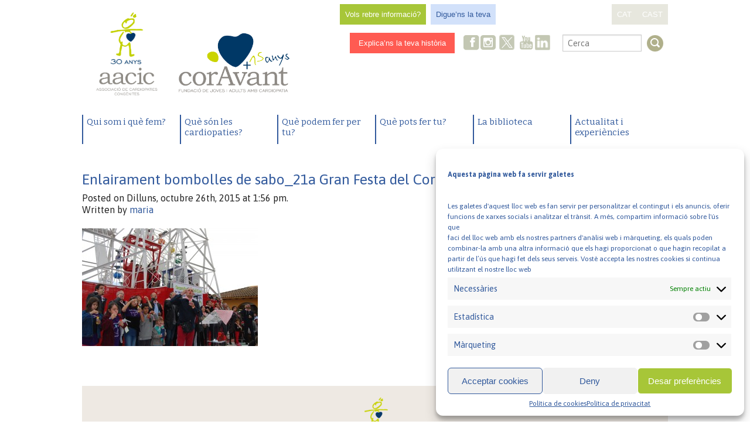

--- FILE ---
content_type: text/html; charset=utf-8
request_url: https://www.google.com/recaptcha/api2/anchor?ar=1&k=6LfzLkMdAAAAAF-Q7wFtCjx5ADQbrQCyW5VHWXho&co=aHR0cHM6Ly93d3cuYWFjaWMub3JnOjQ0Mw..&hl=en&v=N67nZn4AqZkNcbeMu4prBgzg&size=invisible&anchor-ms=20000&execute-ms=30000&cb=v1vuc1mkuvzc
body_size: 48465
content:
<!DOCTYPE HTML><html dir="ltr" lang="en"><head><meta http-equiv="Content-Type" content="text/html; charset=UTF-8">
<meta http-equiv="X-UA-Compatible" content="IE=edge">
<title>reCAPTCHA</title>
<style type="text/css">
/* cyrillic-ext */
@font-face {
  font-family: 'Roboto';
  font-style: normal;
  font-weight: 400;
  font-stretch: 100%;
  src: url(//fonts.gstatic.com/s/roboto/v48/KFO7CnqEu92Fr1ME7kSn66aGLdTylUAMa3GUBHMdazTgWw.woff2) format('woff2');
  unicode-range: U+0460-052F, U+1C80-1C8A, U+20B4, U+2DE0-2DFF, U+A640-A69F, U+FE2E-FE2F;
}
/* cyrillic */
@font-face {
  font-family: 'Roboto';
  font-style: normal;
  font-weight: 400;
  font-stretch: 100%;
  src: url(//fonts.gstatic.com/s/roboto/v48/KFO7CnqEu92Fr1ME7kSn66aGLdTylUAMa3iUBHMdazTgWw.woff2) format('woff2');
  unicode-range: U+0301, U+0400-045F, U+0490-0491, U+04B0-04B1, U+2116;
}
/* greek-ext */
@font-face {
  font-family: 'Roboto';
  font-style: normal;
  font-weight: 400;
  font-stretch: 100%;
  src: url(//fonts.gstatic.com/s/roboto/v48/KFO7CnqEu92Fr1ME7kSn66aGLdTylUAMa3CUBHMdazTgWw.woff2) format('woff2');
  unicode-range: U+1F00-1FFF;
}
/* greek */
@font-face {
  font-family: 'Roboto';
  font-style: normal;
  font-weight: 400;
  font-stretch: 100%;
  src: url(//fonts.gstatic.com/s/roboto/v48/KFO7CnqEu92Fr1ME7kSn66aGLdTylUAMa3-UBHMdazTgWw.woff2) format('woff2');
  unicode-range: U+0370-0377, U+037A-037F, U+0384-038A, U+038C, U+038E-03A1, U+03A3-03FF;
}
/* math */
@font-face {
  font-family: 'Roboto';
  font-style: normal;
  font-weight: 400;
  font-stretch: 100%;
  src: url(//fonts.gstatic.com/s/roboto/v48/KFO7CnqEu92Fr1ME7kSn66aGLdTylUAMawCUBHMdazTgWw.woff2) format('woff2');
  unicode-range: U+0302-0303, U+0305, U+0307-0308, U+0310, U+0312, U+0315, U+031A, U+0326-0327, U+032C, U+032F-0330, U+0332-0333, U+0338, U+033A, U+0346, U+034D, U+0391-03A1, U+03A3-03A9, U+03B1-03C9, U+03D1, U+03D5-03D6, U+03F0-03F1, U+03F4-03F5, U+2016-2017, U+2034-2038, U+203C, U+2040, U+2043, U+2047, U+2050, U+2057, U+205F, U+2070-2071, U+2074-208E, U+2090-209C, U+20D0-20DC, U+20E1, U+20E5-20EF, U+2100-2112, U+2114-2115, U+2117-2121, U+2123-214F, U+2190, U+2192, U+2194-21AE, U+21B0-21E5, U+21F1-21F2, U+21F4-2211, U+2213-2214, U+2216-22FF, U+2308-230B, U+2310, U+2319, U+231C-2321, U+2336-237A, U+237C, U+2395, U+239B-23B7, U+23D0, U+23DC-23E1, U+2474-2475, U+25AF, U+25B3, U+25B7, U+25BD, U+25C1, U+25CA, U+25CC, U+25FB, U+266D-266F, U+27C0-27FF, U+2900-2AFF, U+2B0E-2B11, U+2B30-2B4C, U+2BFE, U+3030, U+FF5B, U+FF5D, U+1D400-1D7FF, U+1EE00-1EEFF;
}
/* symbols */
@font-face {
  font-family: 'Roboto';
  font-style: normal;
  font-weight: 400;
  font-stretch: 100%;
  src: url(//fonts.gstatic.com/s/roboto/v48/KFO7CnqEu92Fr1ME7kSn66aGLdTylUAMaxKUBHMdazTgWw.woff2) format('woff2');
  unicode-range: U+0001-000C, U+000E-001F, U+007F-009F, U+20DD-20E0, U+20E2-20E4, U+2150-218F, U+2190, U+2192, U+2194-2199, U+21AF, U+21E6-21F0, U+21F3, U+2218-2219, U+2299, U+22C4-22C6, U+2300-243F, U+2440-244A, U+2460-24FF, U+25A0-27BF, U+2800-28FF, U+2921-2922, U+2981, U+29BF, U+29EB, U+2B00-2BFF, U+4DC0-4DFF, U+FFF9-FFFB, U+10140-1018E, U+10190-1019C, U+101A0, U+101D0-101FD, U+102E0-102FB, U+10E60-10E7E, U+1D2C0-1D2D3, U+1D2E0-1D37F, U+1F000-1F0FF, U+1F100-1F1AD, U+1F1E6-1F1FF, U+1F30D-1F30F, U+1F315, U+1F31C, U+1F31E, U+1F320-1F32C, U+1F336, U+1F378, U+1F37D, U+1F382, U+1F393-1F39F, U+1F3A7-1F3A8, U+1F3AC-1F3AF, U+1F3C2, U+1F3C4-1F3C6, U+1F3CA-1F3CE, U+1F3D4-1F3E0, U+1F3ED, U+1F3F1-1F3F3, U+1F3F5-1F3F7, U+1F408, U+1F415, U+1F41F, U+1F426, U+1F43F, U+1F441-1F442, U+1F444, U+1F446-1F449, U+1F44C-1F44E, U+1F453, U+1F46A, U+1F47D, U+1F4A3, U+1F4B0, U+1F4B3, U+1F4B9, U+1F4BB, U+1F4BF, U+1F4C8-1F4CB, U+1F4D6, U+1F4DA, U+1F4DF, U+1F4E3-1F4E6, U+1F4EA-1F4ED, U+1F4F7, U+1F4F9-1F4FB, U+1F4FD-1F4FE, U+1F503, U+1F507-1F50B, U+1F50D, U+1F512-1F513, U+1F53E-1F54A, U+1F54F-1F5FA, U+1F610, U+1F650-1F67F, U+1F687, U+1F68D, U+1F691, U+1F694, U+1F698, U+1F6AD, U+1F6B2, U+1F6B9-1F6BA, U+1F6BC, U+1F6C6-1F6CF, U+1F6D3-1F6D7, U+1F6E0-1F6EA, U+1F6F0-1F6F3, U+1F6F7-1F6FC, U+1F700-1F7FF, U+1F800-1F80B, U+1F810-1F847, U+1F850-1F859, U+1F860-1F887, U+1F890-1F8AD, U+1F8B0-1F8BB, U+1F8C0-1F8C1, U+1F900-1F90B, U+1F93B, U+1F946, U+1F984, U+1F996, U+1F9E9, U+1FA00-1FA6F, U+1FA70-1FA7C, U+1FA80-1FA89, U+1FA8F-1FAC6, U+1FACE-1FADC, U+1FADF-1FAE9, U+1FAF0-1FAF8, U+1FB00-1FBFF;
}
/* vietnamese */
@font-face {
  font-family: 'Roboto';
  font-style: normal;
  font-weight: 400;
  font-stretch: 100%;
  src: url(//fonts.gstatic.com/s/roboto/v48/KFO7CnqEu92Fr1ME7kSn66aGLdTylUAMa3OUBHMdazTgWw.woff2) format('woff2');
  unicode-range: U+0102-0103, U+0110-0111, U+0128-0129, U+0168-0169, U+01A0-01A1, U+01AF-01B0, U+0300-0301, U+0303-0304, U+0308-0309, U+0323, U+0329, U+1EA0-1EF9, U+20AB;
}
/* latin-ext */
@font-face {
  font-family: 'Roboto';
  font-style: normal;
  font-weight: 400;
  font-stretch: 100%;
  src: url(//fonts.gstatic.com/s/roboto/v48/KFO7CnqEu92Fr1ME7kSn66aGLdTylUAMa3KUBHMdazTgWw.woff2) format('woff2');
  unicode-range: U+0100-02BA, U+02BD-02C5, U+02C7-02CC, U+02CE-02D7, U+02DD-02FF, U+0304, U+0308, U+0329, U+1D00-1DBF, U+1E00-1E9F, U+1EF2-1EFF, U+2020, U+20A0-20AB, U+20AD-20C0, U+2113, U+2C60-2C7F, U+A720-A7FF;
}
/* latin */
@font-face {
  font-family: 'Roboto';
  font-style: normal;
  font-weight: 400;
  font-stretch: 100%;
  src: url(//fonts.gstatic.com/s/roboto/v48/KFO7CnqEu92Fr1ME7kSn66aGLdTylUAMa3yUBHMdazQ.woff2) format('woff2');
  unicode-range: U+0000-00FF, U+0131, U+0152-0153, U+02BB-02BC, U+02C6, U+02DA, U+02DC, U+0304, U+0308, U+0329, U+2000-206F, U+20AC, U+2122, U+2191, U+2193, U+2212, U+2215, U+FEFF, U+FFFD;
}
/* cyrillic-ext */
@font-face {
  font-family: 'Roboto';
  font-style: normal;
  font-weight: 500;
  font-stretch: 100%;
  src: url(//fonts.gstatic.com/s/roboto/v48/KFO7CnqEu92Fr1ME7kSn66aGLdTylUAMa3GUBHMdazTgWw.woff2) format('woff2');
  unicode-range: U+0460-052F, U+1C80-1C8A, U+20B4, U+2DE0-2DFF, U+A640-A69F, U+FE2E-FE2F;
}
/* cyrillic */
@font-face {
  font-family: 'Roboto';
  font-style: normal;
  font-weight: 500;
  font-stretch: 100%;
  src: url(//fonts.gstatic.com/s/roboto/v48/KFO7CnqEu92Fr1ME7kSn66aGLdTylUAMa3iUBHMdazTgWw.woff2) format('woff2');
  unicode-range: U+0301, U+0400-045F, U+0490-0491, U+04B0-04B1, U+2116;
}
/* greek-ext */
@font-face {
  font-family: 'Roboto';
  font-style: normal;
  font-weight: 500;
  font-stretch: 100%;
  src: url(//fonts.gstatic.com/s/roboto/v48/KFO7CnqEu92Fr1ME7kSn66aGLdTylUAMa3CUBHMdazTgWw.woff2) format('woff2');
  unicode-range: U+1F00-1FFF;
}
/* greek */
@font-face {
  font-family: 'Roboto';
  font-style: normal;
  font-weight: 500;
  font-stretch: 100%;
  src: url(//fonts.gstatic.com/s/roboto/v48/KFO7CnqEu92Fr1ME7kSn66aGLdTylUAMa3-UBHMdazTgWw.woff2) format('woff2');
  unicode-range: U+0370-0377, U+037A-037F, U+0384-038A, U+038C, U+038E-03A1, U+03A3-03FF;
}
/* math */
@font-face {
  font-family: 'Roboto';
  font-style: normal;
  font-weight: 500;
  font-stretch: 100%;
  src: url(//fonts.gstatic.com/s/roboto/v48/KFO7CnqEu92Fr1ME7kSn66aGLdTylUAMawCUBHMdazTgWw.woff2) format('woff2');
  unicode-range: U+0302-0303, U+0305, U+0307-0308, U+0310, U+0312, U+0315, U+031A, U+0326-0327, U+032C, U+032F-0330, U+0332-0333, U+0338, U+033A, U+0346, U+034D, U+0391-03A1, U+03A3-03A9, U+03B1-03C9, U+03D1, U+03D5-03D6, U+03F0-03F1, U+03F4-03F5, U+2016-2017, U+2034-2038, U+203C, U+2040, U+2043, U+2047, U+2050, U+2057, U+205F, U+2070-2071, U+2074-208E, U+2090-209C, U+20D0-20DC, U+20E1, U+20E5-20EF, U+2100-2112, U+2114-2115, U+2117-2121, U+2123-214F, U+2190, U+2192, U+2194-21AE, U+21B0-21E5, U+21F1-21F2, U+21F4-2211, U+2213-2214, U+2216-22FF, U+2308-230B, U+2310, U+2319, U+231C-2321, U+2336-237A, U+237C, U+2395, U+239B-23B7, U+23D0, U+23DC-23E1, U+2474-2475, U+25AF, U+25B3, U+25B7, U+25BD, U+25C1, U+25CA, U+25CC, U+25FB, U+266D-266F, U+27C0-27FF, U+2900-2AFF, U+2B0E-2B11, U+2B30-2B4C, U+2BFE, U+3030, U+FF5B, U+FF5D, U+1D400-1D7FF, U+1EE00-1EEFF;
}
/* symbols */
@font-face {
  font-family: 'Roboto';
  font-style: normal;
  font-weight: 500;
  font-stretch: 100%;
  src: url(//fonts.gstatic.com/s/roboto/v48/KFO7CnqEu92Fr1ME7kSn66aGLdTylUAMaxKUBHMdazTgWw.woff2) format('woff2');
  unicode-range: U+0001-000C, U+000E-001F, U+007F-009F, U+20DD-20E0, U+20E2-20E4, U+2150-218F, U+2190, U+2192, U+2194-2199, U+21AF, U+21E6-21F0, U+21F3, U+2218-2219, U+2299, U+22C4-22C6, U+2300-243F, U+2440-244A, U+2460-24FF, U+25A0-27BF, U+2800-28FF, U+2921-2922, U+2981, U+29BF, U+29EB, U+2B00-2BFF, U+4DC0-4DFF, U+FFF9-FFFB, U+10140-1018E, U+10190-1019C, U+101A0, U+101D0-101FD, U+102E0-102FB, U+10E60-10E7E, U+1D2C0-1D2D3, U+1D2E0-1D37F, U+1F000-1F0FF, U+1F100-1F1AD, U+1F1E6-1F1FF, U+1F30D-1F30F, U+1F315, U+1F31C, U+1F31E, U+1F320-1F32C, U+1F336, U+1F378, U+1F37D, U+1F382, U+1F393-1F39F, U+1F3A7-1F3A8, U+1F3AC-1F3AF, U+1F3C2, U+1F3C4-1F3C6, U+1F3CA-1F3CE, U+1F3D4-1F3E0, U+1F3ED, U+1F3F1-1F3F3, U+1F3F5-1F3F7, U+1F408, U+1F415, U+1F41F, U+1F426, U+1F43F, U+1F441-1F442, U+1F444, U+1F446-1F449, U+1F44C-1F44E, U+1F453, U+1F46A, U+1F47D, U+1F4A3, U+1F4B0, U+1F4B3, U+1F4B9, U+1F4BB, U+1F4BF, U+1F4C8-1F4CB, U+1F4D6, U+1F4DA, U+1F4DF, U+1F4E3-1F4E6, U+1F4EA-1F4ED, U+1F4F7, U+1F4F9-1F4FB, U+1F4FD-1F4FE, U+1F503, U+1F507-1F50B, U+1F50D, U+1F512-1F513, U+1F53E-1F54A, U+1F54F-1F5FA, U+1F610, U+1F650-1F67F, U+1F687, U+1F68D, U+1F691, U+1F694, U+1F698, U+1F6AD, U+1F6B2, U+1F6B9-1F6BA, U+1F6BC, U+1F6C6-1F6CF, U+1F6D3-1F6D7, U+1F6E0-1F6EA, U+1F6F0-1F6F3, U+1F6F7-1F6FC, U+1F700-1F7FF, U+1F800-1F80B, U+1F810-1F847, U+1F850-1F859, U+1F860-1F887, U+1F890-1F8AD, U+1F8B0-1F8BB, U+1F8C0-1F8C1, U+1F900-1F90B, U+1F93B, U+1F946, U+1F984, U+1F996, U+1F9E9, U+1FA00-1FA6F, U+1FA70-1FA7C, U+1FA80-1FA89, U+1FA8F-1FAC6, U+1FACE-1FADC, U+1FADF-1FAE9, U+1FAF0-1FAF8, U+1FB00-1FBFF;
}
/* vietnamese */
@font-face {
  font-family: 'Roboto';
  font-style: normal;
  font-weight: 500;
  font-stretch: 100%;
  src: url(//fonts.gstatic.com/s/roboto/v48/KFO7CnqEu92Fr1ME7kSn66aGLdTylUAMa3OUBHMdazTgWw.woff2) format('woff2');
  unicode-range: U+0102-0103, U+0110-0111, U+0128-0129, U+0168-0169, U+01A0-01A1, U+01AF-01B0, U+0300-0301, U+0303-0304, U+0308-0309, U+0323, U+0329, U+1EA0-1EF9, U+20AB;
}
/* latin-ext */
@font-face {
  font-family: 'Roboto';
  font-style: normal;
  font-weight: 500;
  font-stretch: 100%;
  src: url(//fonts.gstatic.com/s/roboto/v48/KFO7CnqEu92Fr1ME7kSn66aGLdTylUAMa3KUBHMdazTgWw.woff2) format('woff2');
  unicode-range: U+0100-02BA, U+02BD-02C5, U+02C7-02CC, U+02CE-02D7, U+02DD-02FF, U+0304, U+0308, U+0329, U+1D00-1DBF, U+1E00-1E9F, U+1EF2-1EFF, U+2020, U+20A0-20AB, U+20AD-20C0, U+2113, U+2C60-2C7F, U+A720-A7FF;
}
/* latin */
@font-face {
  font-family: 'Roboto';
  font-style: normal;
  font-weight: 500;
  font-stretch: 100%;
  src: url(//fonts.gstatic.com/s/roboto/v48/KFO7CnqEu92Fr1ME7kSn66aGLdTylUAMa3yUBHMdazQ.woff2) format('woff2');
  unicode-range: U+0000-00FF, U+0131, U+0152-0153, U+02BB-02BC, U+02C6, U+02DA, U+02DC, U+0304, U+0308, U+0329, U+2000-206F, U+20AC, U+2122, U+2191, U+2193, U+2212, U+2215, U+FEFF, U+FFFD;
}
/* cyrillic-ext */
@font-face {
  font-family: 'Roboto';
  font-style: normal;
  font-weight: 900;
  font-stretch: 100%;
  src: url(//fonts.gstatic.com/s/roboto/v48/KFO7CnqEu92Fr1ME7kSn66aGLdTylUAMa3GUBHMdazTgWw.woff2) format('woff2');
  unicode-range: U+0460-052F, U+1C80-1C8A, U+20B4, U+2DE0-2DFF, U+A640-A69F, U+FE2E-FE2F;
}
/* cyrillic */
@font-face {
  font-family: 'Roboto';
  font-style: normal;
  font-weight: 900;
  font-stretch: 100%;
  src: url(//fonts.gstatic.com/s/roboto/v48/KFO7CnqEu92Fr1ME7kSn66aGLdTylUAMa3iUBHMdazTgWw.woff2) format('woff2');
  unicode-range: U+0301, U+0400-045F, U+0490-0491, U+04B0-04B1, U+2116;
}
/* greek-ext */
@font-face {
  font-family: 'Roboto';
  font-style: normal;
  font-weight: 900;
  font-stretch: 100%;
  src: url(//fonts.gstatic.com/s/roboto/v48/KFO7CnqEu92Fr1ME7kSn66aGLdTylUAMa3CUBHMdazTgWw.woff2) format('woff2');
  unicode-range: U+1F00-1FFF;
}
/* greek */
@font-face {
  font-family: 'Roboto';
  font-style: normal;
  font-weight: 900;
  font-stretch: 100%;
  src: url(//fonts.gstatic.com/s/roboto/v48/KFO7CnqEu92Fr1ME7kSn66aGLdTylUAMa3-UBHMdazTgWw.woff2) format('woff2');
  unicode-range: U+0370-0377, U+037A-037F, U+0384-038A, U+038C, U+038E-03A1, U+03A3-03FF;
}
/* math */
@font-face {
  font-family: 'Roboto';
  font-style: normal;
  font-weight: 900;
  font-stretch: 100%;
  src: url(//fonts.gstatic.com/s/roboto/v48/KFO7CnqEu92Fr1ME7kSn66aGLdTylUAMawCUBHMdazTgWw.woff2) format('woff2');
  unicode-range: U+0302-0303, U+0305, U+0307-0308, U+0310, U+0312, U+0315, U+031A, U+0326-0327, U+032C, U+032F-0330, U+0332-0333, U+0338, U+033A, U+0346, U+034D, U+0391-03A1, U+03A3-03A9, U+03B1-03C9, U+03D1, U+03D5-03D6, U+03F0-03F1, U+03F4-03F5, U+2016-2017, U+2034-2038, U+203C, U+2040, U+2043, U+2047, U+2050, U+2057, U+205F, U+2070-2071, U+2074-208E, U+2090-209C, U+20D0-20DC, U+20E1, U+20E5-20EF, U+2100-2112, U+2114-2115, U+2117-2121, U+2123-214F, U+2190, U+2192, U+2194-21AE, U+21B0-21E5, U+21F1-21F2, U+21F4-2211, U+2213-2214, U+2216-22FF, U+2308-230B, U+2310, U+2319, U+231C-2321, U+2336-237A, U+237C, U+2395, U+239B-23B7, U+23D0, U+23DC-23E1, U+2474-2475, U+25AF, U+25B3, U+25B7, U+25BD, U+25C1, U+25CA, U+25CC, U+25FB, U+266D-266F, U+27C0-27FF, U+2900-2AFF, U+2B0E-2B11, U+2B30-2B4C, U+2BFE, U+3030, U+FF5B, U+FF5D, U+1D400-1D7FF, U+1EE00-1EEFF;
}
/* symbols */
@font-face {
  font-family: 'Roboto';
  font-style: normal;
  font-weight: 900;
  font-stretch: 100%;
  src: url(//fonts.gstatic.com/s/roboto/v48/KFO7CnqEu92Fr1ME7kSn66aGLdTylUAMaxKUBHMdazTgWw.woff2) format('woff2');
  unicode-range: U+0001-000C, U+000E-001F, U+007F-009F, U+20DD-20E0, U+20E2-20E4, U+2150-218F, U+2190, U+2192, U+2194-2199, U+21AF, U+21E6-21F0, U+21F3, U+2218-2219, U+2299, U+22C4-22C6, U+2300-243F, U+2440-244A, U+2460-24FF, U+25A0-27BF, U+2800-28FF, U+2921-2922, U+2981, U+29BF, U+29EB, U+2B00-2BFF, U+4DC0-4DFF, U+FFF9-FFFB, U+10140-1018E, U+10190-1019C, U+101A0, U+101D0-101FD, U+102E0-102FB, U+10E60-10E7E, U+1D2C0-1D2D3, U+1D2E0-1D37F, U+1F000-1F0FF, U+1F100-1F1AD, U+1F1E6-1F1FF, U+1F30D-1F30F, U+1F315, U+1F31C, U+1F31E, U+1F320-1F32C, U+1F336, U+1F378, U+1F37D, U+1F382, U+1F393-1F39F, U+1F3A7-1F3A8, U+1F3AC-1F3AF, U+1F3C2, U+1F3C4-1F3C6, U+1F3CA-1F3CE, U+1F3D4-1F3E0, U+1F3ED, U+1F3F1-1F3F3, U+1F3F5-1F3F7, U+1F408, U+1F415, U+1F41F, U+1F426, U+1F43F, U+1F441-1F442, U+1F444, U+1F446-1F449, U+1F44C-1F44E, U+1F453, U+1F46A, U+1F47D, U+1F4A3, U+1F4B0, U+1F4B3, U+1F4B9, U+1F4BB, U+1F4BF, U+1F4C8-1F4CB, U+1F4D6, U+1F4DA, U+1F4DF, U+1F4E3-1F4E6, U+1F4EA-1F4ED, U+1F4F7, U+1F4F9-1F4FB, U+1F4FD-1F4FE, U+1F503, U+1F507-1F50B, U+1F50D, U+1F512-1F513, U+1F53E-1F54A, U+1F54F-1F5FA, U+1F610, U+1F650-1F67F, U+1F687, U+1F68D, U+1F691, U+1F694, U+1F698, U+1F6AD, U+1F6B2, U+1F6B9-1F6BA, U+1F6BC, U+1F6C6-1F6CF, U+1F6D3-1F6D7, U+1F6E0-1F6EA, U+1F6F0-1F6F3, U+1F6F7-1F6FC, U+1F700-1F7FF, U+1F800-1F80B, U+1F810-1F847, U+1F850-1F859, U+1F860-1F887, U+1F890-1F8AD, U+1F8B0-1F8BB, U+1F8C0-1F8C1, U+1F900-1F90B, U+1F93B, U+1F946, U+1F984, U+1F996, U+1F9E9, U+1FA00-1FA6F, U+1FA70-1FA7C, U+1FA80-1FA89, U+1FA8F-1FAC6, U+1FACE-1FADC, U+1FADF-1FAE9, U+1FAF0-1FAF8, U+1FB00-1FBFF;
}
/* vietnamese */
@font-face {
  font-family: 'Roboto';
  font-style: normal;
  font-weight: 900;
  font-stretch: 100%;
  src: url(//fonts.gstatic.com/s/roboto/v48/KFO7CnqEu92Fr1ME7kSn66aGLdTylUAMa3OUBHMdazTgWw.woff2) format('woff2');
  unicode-range: U+0102-0103, U+0110-0111, U+0128-0129, U+0168-0169, U+01A0-01A1, U+01AF-01B0, U+0300-0301, U+0303-0304, U+0308-0309, U+0323, U+0329, U+1EA0-1EF9, U+20AB;
}
/* latin-ext */
@font-face {
  font-family: 'Roboto';
  font-style: normal;
  font-weight: 900;
  font-stretch: 100%;
  src: url(//fonts.gstatic.com/s/roboto/v48/KFO7CnqEu92Fr1ME7kSn66aGLdTylUAMa3KUBHMdazTgWw.woff2) format('woff2');
  unicode-range: U+0100-02BA, U+02BD-02C5, U+02C7-02CC, U+02CE-02D7, U+02DD-02FF, U+0304, U+0308, U+0329, U+1D00-1DBF, U+1E00-1E9F, U+1EF2-1EFF, U+2020, U+20A0-20AB, U+20AD-20C0, U+2113, U+2C60-2C7F, U+A720-A7FF;
}
/* latin */
@font-face {
  font-family: 'Roboto';
  font-style: normal;
  font-weight: 900;
  font-stretch: 100%;
  src: url(//fonts.gstatic.com/s/roboto/v48/KFO7CnqEu92Fr1ME7kSn66aGLdTylUAMa3yUBHMdazQ.woff2) format('woff2');
  unicode-range: U+0000-00FF, U+0131, U+0152-0153, U+02BB-02BC, U+02C6, U+02DA, U+02DC, U+0304, U+0308, U+0329, U+2000-206F, U+20AC, U+2122, U+2191, U+2193, U+2212, U+2215, U+FEFF, U+FFFD;
}

</style>
<link rel="stylesheet" type="text/css" href="https://www.gstatic.com/recaptcha/releases/N67nZn4AqZkNcbeMu4prBgzg/styles__ltr.css">
<script nonce="GSECEgOK95WS7aY5HM4K_g" type="text/javascript">window['__recaptcha_api'] = 'https://www.google.com/recaptcha/api2/';</script>
<script type="text/javascript" src="https://www.gstatic.com/recaptcha/releases/N67nZn4AqZkNcbeMu4prBgzg/recaptcha__en.js" nonce="GSECEgOK95WS7aY5HM4K_g">
      
    </script></head>
<body><div id="rc-anchor-alert" class="rc-anchor-alert"></div>
<input type="hidden" id="recaptcha-token" value="[base64]">
<script type="text/javascript" nonce="GSECEgOK95WS7aY5HM4K_g">
      recaptcha.anchor.Main.init("[\x22ainput\x22,[\x22bgdata\x22,\x22\x22,\[base64]/[base64]/[base64]/ZyhXLGgpOnEoW04sMjEsbF0sVywwKSxoKSxmYWxzZSxmYWxzZSl9Y2F0Y2goayl7RygzNTgsVyk/[base64]/[base64]/[base64]/[base64]/[base64]/[base64]/[base64]/bmV3IEJbT10oRFswXSk6dz09Mj9uZXcgQltPXShEWzBdLERbMV0pOnc9PTM/bmV3IEJbT10oRFswXSxEWzFdLERbMl0pOnc9PTQ/[base64]/[base64]/[base64]/[base64]/[base64]\\u003d\x22,\[base64]\\u003d\\u003d\x22,\x22IsKEED8uw5DCunMHwogzwq8WK0tNUkfDkMOlwpNfVzhmw6HCuAHDqC7DkRgLIFVKPiQRwoBTw7PCqsOcwrLCgcKra8OFw4kFwqkNwoUBwqPDqcOXwozDssKzIMKJLhQRT2Bfe8OEw4lOw70ywoMewpTCkzIdSEJaV8K/H8KlZFLCnMOWRkpkwoHCtcOjwrLCklLDi3fCisOUwoXCpMKVw7Qxwo3Dn8O0w5TCrgtlNsKOwqbDvsKxw4IkWcO3w4PClcOSwo49AMOHNjzCp3EswrzCt8OUCFvDqylYw7x/SiRceWnCsMOETCInw5dmwq0mcDBqTlU6w6HDlMKcwrFJwpg5IkgRYcKsLRZsPcKKwo3CkcKpTcO2YcO6w6XCgMK1KMOgHMK+w4M3wqQgwo7CtcKpw7oxwqNOw4DDlcKVLcKfScKjSSjDhMKbw74xBGrCrMOQEHjDmybDpUzCjWwBSQvCtwTDi3lNKnV3V8OMZcO/w5J4MkHCuwtPGcKifjRKwrsXw5jDjsK4IsKHwqLCssKPw5tGw7hKMcKMN2/DkMO4UcO3w6TDgQnChcOAwr0iCsO8FCrCgsOXMHhwMcOGw7rCiTrDucOEFEoYwofDqlTCn8OIwqzDrcOPYQbDucK9wqDCrHnCgEIMw4DDi8K3wqoYw5MKwrzCkMKZwqbDvWjDmsKNwonDskhlwrhAw681w4nDj8KrXsKRw6k6PMOcXMKeTB/CusKSwrQDw4PCiyPCiD8GRhzCmDEVwpLDsyklZwrCtTDCt8O9VsKPwp80WALDl8KMHnYpw4zCocOqw5TCncKQYMOgwq94KEvCk8ODcHMGw47Cmk7ChsKHw6zDrV/[base64]/CgcOrFHwbw6U0UxlkQsKuwpPCqFRzCMOSw6jCvMKWwrXDpgXCtMOfw4HDhMO2R8OywpXDjcOHKsKOwovDr8Ojw5A+eMK2wpk/w7/Cow1uwrEEw688wqBibSPCiBcOw5kBaMOsRsOnLMKmw4BeHcK6TsKlw7zChcOsRMKDw4vDrR9oaA/CkFvDrjTCrMOGwrp6wrcUwq8XCcOowqJpw6BhOGDCrsOOwpvCi8OuwqXDpcOHw7rDpTTCqsKlw6d5w4ARwqnDtWLCoxPCvngwV8OTw6JSw4TDqDvDmGrCuhMINxzDjl/Dtis/w6UybXbCqMOZw5rDmsOEwpFzKcOxLcOPD8O4QcOmw5Ehw79jOcOjw7IzwrfDrlA5CMO4ccOlNMKACjjCgMKSER/Cu8KhwqXDq2zCkkUYa8OwwrjCsAonXxFawrfCs8O3wq4Dw65CwrPDgCFyw6fDu8OAwp46BFvDo8KGGGcsPn/Do8K6w6Urw7JITMOUTjnCtHoOe8KTw6LDvWJTBWgXw4bCmglIwpcqwqPCqXTDo21TD8K2Ym7CqsKTwpsaTAXDnBrCgT52wo/[base64]/CpsOcYMK4CUVcbigLexIhwqLCigd+C8KUwp/CrjHCojVaw5gPwoAVA3kFw6fCgG/[base64]/[base64]/fsO4LwrCtsOhwpjDl31tL8OUPMKBw6TDsRPDm8ObwpPCpsKkasKKw6LCg8OBw57DmS0OM8KLf8OKES4obsOaBjrDmTTDo8KUXMK8YMKLwpzCpcKNAXfCtsKRwr7CsT9sw47Cn2UZdcO0dwtQwpXDnSvDscKAw6rCjMOcw4QeHsObwo3Cq8KABcOGwoocwr3DqsK/wqzCvcKFPDU6wrhuXFLDgg7CtlDCrj7DtlzDm8OvQCoHwqLDsVDDtlkaLSfCk8OlUcONwo/CtMO9FMKNw67Du8Odw71hUnEUZEoKSyEtw7vDksKHwrXDunJxQko9w5PCgSROQ8OrUEVjTcODKU43ay7CgMK/wpUOM1bDlWjDmCHDpsORWsOmw5UUecOew5jDk0nCszHCnAjDisKUIGUwwrhowprCt3bDvhclwoZrBCoDe8K0CMOIw6zCvMODV1nDjMOyU8OiwoAEacKUw7w2w5fDrwVHa8KAfhNuZ8Orwpd5w4/DnS/[base64]/Cl8KgJQQkJRRGDmTDqAzDgcOjeVzCosOcPsKiZcOmw6sEw5dQwq7CkVwnCMKDwrMPeMOyw4XDmcO4C8OwQzjDsMKiASTCs8OOOcKNw6TDokXCksOLw7nCjGrChwnCqXfDuDklwpYkw5k2bcOxwqB3eiNlwoXDqgnDtcOXR8KuB1DDi8Olw6/[base64]/CtlJpw6svw753wrlyEMOOe1dvwpXDsk/CpsOUwq7DtMOUwoxWBDHCqV9jw4rCusOuwokWwoQdwoDDgWXDgW7CtcOXRMOlwpQPZD5cf8Oib8KeS31vbjkFYMKIP8K8cMOpw6FGVxZxwp7DtcOjesO+JMOIwp/Cm8KWw4LCpGnDkiwAacOyc8KgOsO5NcOnHcOBw7E5wrlxwr/[base64]/w7Zpw4BVdcOdw5V5HsOoTk95W8OHwrQ+wqjClRBsZQxNw4NPwpDCrzh6wpfDvsO8ai0ZH8KeNHnCihTCi8KjV8OELWfCrk3CgcKTGsKdwrJNwojCjsKNKELCk8OWUkZFw7hqaBTDmHrDuBLDsnHCtWNrw5wqw78Iw5B/w4IBw57DjcOYZcK9SsKqw5zCnsKjwqBqfsOWMhHCj8Kkw7rDs8KKw4E8F3PDkX7CrsK4FigBw4XCmcKLEBDCilXDoTQPw6TCn8Oiajh/S2cZwp8lw7rChDgBwr5yaMOOwoYaw4oMw6/CmSpXw7pCw7DDn29pEcKtAcO1RH/Dl0hfVMOHwpt7wpjDgBlcwphzwpIdA8KEw4hKwpLDtsK0woI4BWjCkE7CtMOfUxfCqcO9Bg7CiMOawpJed0x5YB1xw7c6XcKmJnxkKHw0AMOzDsOsw4k+YTzDonEYw5Qrwrdfw6/CqT7ClMOMZHEvKcKRE31zNVvDvU10BsKTw6oNVcK8dE/CuD80c1bDpsOTw7fDqMKBw67Dk1DDlsKwHF/Ct8KMw5rDtcOMwoJlE3FHw7dHfMOCwoonw59tMsKcf23DkcK/w53CncOCw5DDv1ZZwoQEYsO8w7PDvXbDo8OJHsOlwpxZw6gJw7h1w5ZxRErDkmYPw6U1MsO2w6ZFYcK7bsO/[base64]/CrgkrMwLDh8KNwqUHw4zDhXhlB8Kswp7ChjvDslRVwoLDhsOqw6/CvsO3wrhjfcOkSG86SsKUD0FYaQdEw6PDkwlbwpRIwoNyw67DizBJwoHDv2o3wplBwoZEXi/DgcKxwqVOw6RQIgcRw4VPw47Cr8KaFC9OLUzDgVnCicKSwpjDtCkTw58/w5jDrjzDpsK7w7rColVMw7l/w6kBX8K+wonCohzDllctYGFOwqXCpzfDvirDhBZRw7HCvxDCn30iw7kZw6HCvDbCksKoL8K1wrTDvMOyw4gWP2JswrdTasKDwrjDuDLCm8KkwrNLwr3CpsOvwpDCrycZw5LDgH1IYMOcFQshwo3DlcOIwrbDnTNdIsO7LcOKwp5vC8O6bW8Awod/b8Orw6AMw6wHwq/Dshwkw7LDh8O6w63Cn8OxIx8uEcOnABjCrXXDsAIdworCucKVw7XDlxjDlMOmPyXDl8Oewr3Dq8KlMwDCinLDhEsfwqfClMKPPMKiTcKdw4pfwprCncK3wqAIw6TDt8KAw7TChx3DsVUJS8OxwoBOF3HCjMKJw4LCh8OwwqfCgFbCtcOvw4PCvBXDh8K1w6/CpMKmwrNxDDZCB8OZwrEnwr0nNcOgIGgFUcKGWErDp8KqMcOSw4vCnCXCvkV4RX1MwqXDlA8eW0vCscKbMSTDoMOEw5ZpHinCpCLCj8O/w6wFw6jDu8KMOg/DvMOew7tQUsKMwqvCtcK6NQEWTUjDmTckwo9PB8KaDcOqw6QMwqkEw77ChMOtEMKVw5Zrwo/Dl8Oxwp4/w5nCv2nDtsKLJX9yw6vCgUMhJMKfRsONwqTCgMOnw6TCskvCgcKbG045w4HDmHXCrHnCsFzDsMK+wpUJw5PCmcOkw6dUVShhL8ORYWEBwq7Cqy9xNgB/TcK3X8OWw4/CoQ4/wqDCrxlFw6XDnMO9woJbwrbCr2XChHLCr8KYQcKTDsOOw7QiwqVuwqrCj8KnemRpex/CpcKaw4Jyw63Ctg4Zw7l1CMK0wpXDq8KvLsKbwobDg8K7w404w5paI19twq0ZIUvCp3TDgMOzOnjCom/[base64]/CkcKawpg/wqpfwoMFw5wew6nDkcKGw43CjcK5TCUyFCdLSG5WwoIKw4HDvMOuw7nCqkbCq8K3Tmk9w4BlchQ8w6t/[base64]/[base64]/CujHDkXsVQcKvexbCssOzwpZWwrAzQsK7wpLCiRnDvMKwKmjCvVokCcK1XcKkNm/CvxHDq17CmFlyZcKdwpXDhQdlFUxdaB5IGEl4w4xVLifDsXTDv8KDw53Cm04eQBjDgRYkBlfCscO6w7QFbcKWW1giwqFVUkx5w5vDuMOsw47CiwECwqhkfB5FwrRCw4nDmyV6wogUIMKFwoTCksO0w4wBwqhxFsONwo3Dg8KBIMKiwpnDtV3CmQXDhcObwo/CmSEzKy1qwoHCjRXDkcKZUCfClB9cw6HDngbCpDczw4pXw4PDl8O/wpZdwqnCoBbCoMOKwq0hJCgxwqsoFcKRw7TColPDoFTCmTLCm8OMw59hwqnDsMK3w6jCsxU9SsO1w57DvMKVwoFHDALDl8KywrQTR8KKw5/CqsObw63DhsKuw4PDoxPDisKKwpFhwrBZw58GI8OxTsKUwodlN8KDw4jDicKww6E/dwxoZQHDrEPDoG3DgmHCvH4mbMK6ZsO2PcK+PnBlw4U0Ng3CqirCh8KPNcKnw63CizhNwrlsA8OiF8KUwrZSV8KlT8KVHT9tw7QFZypYQ8Ozw63DghrCpQhWw6/DhsKbZ8OAwoXDhS7CqcKBXcO5FSRzE8KOWQ9TwqUuwrckw41qw607w5xMesORwo4Ew53Cg8O8wr8awq3DnSgkUcKnVsOfBsOPw53CsXxxbcK6GsOfaDTCmgbDrnfCsgJda2/CpDU+w5vDj1vCnHwHf8Kww6zDv8Ojw5fClAFDKMOCEyo5w4tFwrPDtx3Cr8KIw7Vkw4bDlcOJcsOiG8KAacKgVsOCwqcmQMOBOEc9fMKYw4/[base64]/Cmk/CrMOKwoR+T8KUwqNAOsKEPsKyWcO6woTCmMOnw6EPwqJWwofDjjcrw5Ecwp/Dl3BCZsK0RsOUw7zDlcOmWxIiwozCmBlNWS5BPjbDrsK0TcKHRy43B8OMXMKGwo7DjMOgw5XDlsKta1rDgcOoZ8Ovw6rDsMO5fkvDm1kiw5jDpMKiawrCs8OBwqrDlG3CmcOKasOcXcO2PsOewp7Dm8O/L8OLwpdnw4ptDcOVw45pwp8tZ1NIwrhGw4rDmsOPw611wprCj8KRwqtGw4bDoHvDlMOXwr/DrX4ke8KAw6DDkE11w4xbWMOZw7wRPMKTVnVOw7QARsKpPQ0hw5AUw6RVwoF0QRxvOTbDp8O7XCPClz0gw6LDl8K9w7zDsUzDkGjCicK1w6EPw4bDnklTBcO9w58Gw5zCszjDkhnCjMOCw4XCmFHCusO5wobDhU3DlsOhwq/[base64]/DhB9vFcKyw4rCgTrDomEBSVHDqAZuwpDCv8OcIUIcw4JZwok9wqfDr8OLwqsmwo80wrHDqsK2OMOvU8KmYsKQwqrDp8O0wogsAcKrblZzw4bCicKPa1l4FHR4YXNgw7rCumIvAiAXT3jDhAHDkhHDqGgfwrXDpT4Ow5LCqn/CrcOGw7Y2bBQhMsKCIkvDk8KzwosvTlfCo3smw4jCl8K6AMK3ZgjDswxPw5siwrF9KsOvE8KJw4DCgsKaw4YhMX0HVWDDt0fDp37DgMK5w7k7HsO8wqTDk31oGD/DlWjDvsK0w4fDvAo1w6PCssOwHsOwc2c2w6LDk3s/wopEdsOswrzCqn3Cm8KYwrhrPsOEwpLCkCrDn3HDo8KkDnd8wqMuaFpCZcODwoMiQj7CmMOfwoQkw5bDmsKsMjIcwrh4w5nDiMKca1BZd8KIJ2Jqwr1Mwo3Do0wVRsOOwr0OCVl3Plt6OEs+w6MSWcO/FMKpc3DCtMKLfW7CnE/Dv8KBa8OMIUEgTsOZw5pNSMOwcTPDo8OaN8Kmw50Uwp9rBj3DmsKCSsKgYW3CucKrw4kpwpACw43CisK8w5Y8Sx4vQsKNw4EhGcONwpgvwqhdwr9dA8KJBiXCk8OeJsODWMOXEifCjcOMwrLCq8OASHZBw5/DsyA0CQDCgVHDnysCwrXDrifCkCh0cHnCm0hqwofDuMOqw5zDsiovw5TDqMOEw6bCnwsqEcKowohwwp1dEcOAEAbCsMOQHsKzDkfCicKLwpkqw5EFJcKcwqLCigZww4zDocOUNxnCqR4Nw6lnw4PDhcOxw54bwr/Ci2Qiw4Ufw747cVDCrMK+AMKzN8KqFsKWU8KwKmtFNwt+aCjCosOYw5DCoHZ1wr5iwpPDgcORbcOgwoLCrC8EwpJwTmTDuiPDgw1vw7MjNDXDijYYwplIw7gWJcK8fTp4w6IrQMOYPVw7w5Rtw6/[base64]/w7zDgsKbwo5GwqFawpnCpMOaYcOfZMKjRGMSNsO/[base64]/Dg05zw7QtB8KSdcO8US1JBsK2w4LDn8O/IkZLVxQjwqfDpCvCk2zCucOvZxcWHcKAPcKpwokBAsOBw6rCtATDuA7DmTjCvR9Fwp90RGVew5rCscK9VhTDgsOEw4jCvzN7w4w3wpTDnA/Cv8OTLsK5wr/Dg8Kaw7/CkXzDhMKzwoRtFXrDgsKYwpHDtDhXw45nJwDCgAVnaMOSw6LDlkRAw4Z5IU/DlcKIX0dSRlQHw6PCusOAfW7DkDY5wpELw6LCj8OhQ8KOM8KKw4EJw4lKMMOkwpbCncO9FBfDkw/[base64]/[base64]/[base64]/DiCNewp7CmMO3w7wgw73CicKdwqAjW8KCZMKREMKaK8OvBHDChANdwqJBwqTDlitSwrnCtcK8wrvDtgxSb8O5w4ITaUkxwok/w6NVAMOZZ8KXwojDuwkuSMKnCmbCkxUUw6NFZHbCucKcw4Ypwq7CmcOJBVlXwqdScUdUwrBbHMObwphvb8ObworCrh5rwpvDr8Ogwqk/eClVOMOHdRBkwp5lEMKhw7/ChsKlw6g8wpHDgVBOwpRxwrRKcToVP8O/EHzDsw/CqsOmw4ADw7F3w5RTXnxhFsKXCy/CjMO2SsOZJ01TYCnDsnxfwrHDrXJfQsKtw7Vjw69Rw69vwot+ZRtRIcODF8Osw4pjw7lYw6jDq8OgC8K9wqIdIQY4FcKKwpl+VQo8bEM/wqzDnsO7KcKeA8KfHh7CgQ7Cq8OgOMOXLH19wqjDk8KrbcKjwpEdbcKME2nCt8OHw5XCpmnCpjBZw4rCocOrw5wVSWhuMsKwIiHCuAfChnkywo/CncK2w5bCoA7DoSsCBDVxG8K/wqUDQ8OHw4UBw4FgO8Khw4zDuMOPw7Row7zCtTkSESvDs8OOw7pza8O6w7TDtsKFw5/CojQUw5FDajt4cVo6wp18wpNCw4UFIsKAOcOdw4/Drm18IcORw6XDlcO6NkBcw6bCt0vDiRXDsx7CmsKwexBwIMO+SMOhw6xDw7/Dg1TCiMOjw5LCvMOyw45eYVIZU8KNaH7CtsK6P3sCw5kEw7LDsMOjw6HDpMOpwpvDvR9Dw4PChMOnwpxwwrfDpwZWwqfDhsK3w6BfwpM3E8KhQMKVw4HDhxtJfi9jwovDrcK6wobCuVjDuk7DmhPCtmPDmyvDgFZZw6IDRx/CksKIw4TDlcO+wpV7QwLCk8Kfw5fDoElJecKhw43Cog1ywpZePH8jwqgfIFPDpHMFw7oXc118woDCk389wq5NMsKxdQHDkn3CmcOKw7XDvcKpTsKewpUVwoTCu8Kkwpd5GsOzwr3Cn8KyGsKtWw7DkMOPCTjDmUY+PsKMwpjDh8OBSMKUY8KHwpDCnxzDuz/DgCHCigLCtcOiNG8uw4hRw6HDu8Ohf3HDoF/CgCQvw4TCs8KQM8OHwoYbw797wq3CmsONcsOYLVvDlsK0w5XDgEXChVPDtcKgw7FCDsKTD1dCaMOrCsOdK8KbDxUCNsKFw4MhFmDDl8KMS8ODwowcwrFPNH5xw5xtwqzDucKGL8KVwrIew53Dl8KHwqnCjnV7B8OzwrHDr27Dl8Oew4ofwoNowo/Ck8OUw7TCux1Mw5VMwoV7w7/CpCzDv31PR35dCMKJwroRUsOOw7DDnkHDsMOHw5RnR8OjSm/CmcO1MDhoExgOwoBSwqNvVRLDrcOEcm7DpMKgKwUWwr1XVsOrwr/[base64]/[base64]/DjmdBwoXCtcOuYAkdIxTDl8KUB0tUHcK5IhnCr8KYBC4mw6A3wp7Cn8OeaUTChDbDrcKXwqrCgMKAYyfCh1nDgTrCgMK9NFHDkj0lMRXCvDIdwpTDg8OBQzvDnRAew5zCp8KAw6XCoMKRRl4TYC8yF8KawotYOsKwMX54w7IJw6/CpxLDrsO6w5kFdWJowqZfw41Cw6PDqyrCv8O2w4QewrIzw5zDtm9UNk/Chi7DpjcmHC0NecKQwoxRT8Oawr7Cm8KSBsOYwqjDlsOHEwkIBzHDjMKuw6QDUUDDnEIzPX8ZGcOMUw/[base64]/CgnlfdxDDpTVrXsObwpFZETM7T2N0FXhJKirCpFbCt8O2EBbDgRbDjTjCrxvCvD/DhCLCvRbDhcOvBsKxAVfDksOqeEklMjFwWmzCsU0weQ16T8Ksw5/DvMOTSMOdZsOCHsKldxIvdSxww5bCucKzG0JMwo/[base64]/w7PCjDPCp8O0GMOLAmLDlE0Lw4jCsQPCo2UoZ8KIw7XDkyrCucO8eMKfdXUoUMOow6IMByzCnT3Cnn5oHMOuMsOkwo3DuATCqsOHBmzDtTDCmUI/[base64]/[base64]/DpMO2eUzDrwTClcK2YsKjO8K4J0xLfcKjw6rClcOywpFOZ8Kxw69DLhoBYgnDvsKnwos8woUbMMKyw6ogTWlfIhvDiS1qwqjCsMKOw4DCmUF0w78zMTvDisKJG2gpwr7DqMKfCj9lPT/[base64]/[base64]/CuzLChsKHQx5Ew7Vrw7vClFVVGSfCnDlwUsOrLsODw5fDiMOTwr3CigjCg1rDs0psw63CsSfDqsOcwqPDngnDl8OqwoQcw5dJw74ew4YfGwfCrDvDlXkBw5/CpWRyXcOEwp0QwpB6TMKnw6HCk8OEDsOuwqvDpD3CuD7CkAbDksKlMTtkw7pCQ19dwo3Dhk5CEAXDjcOYM8KFBBLDpMOwf8ObasKUdUHDlD3CqsORTXUOPcO1S8KVw6rDtzrDlzYuw6/DhMKCe8Ogw5LCmgXDq8Omw43DlcK0MMOYwqrDuT1rw6RzLcKvw5DDunlpZUrDuwZrw5/[base64]/NMO3w4YXA8KIB8OvwrvCvkFpw5okbn3DnkXCtMKwwpfDrnkLDzLDkMK9woY/[base64]/HMKAworCmgFjCEw6LSnCiMKKwol0wp9RwoA7PsKtOMKvwoTDiFbCjyAhw6FRGU/Dg8KKwoNuXWhTH8KlwrsVWcOZamlJw7oBw4ddLibCmMOtw4XCtMO4FQpAwrrDrcK2wpzCpSrDuWzCpV/[base64]/DnMOkwpbDvcORw5fCsHxJYcKdwrk7IiIhwrLDkgrCvsOBw5PDtMK4UcKRwp/Dr8KkwqvCnihcwq8RYcOfwplwwpNTw7vDjcKiDW3CiwnChgxLwosBEsOOwpvCv8Khc8O9w7PCscKQw6lqDyPDjsO4wr/DqMOOfXnDmUdVwqLDojFmw7vCtmnCsh1dI1x5X8KNG3N6S2/DsGDCssOhwoPCi8OWDW7Cm1XCuAA8TTLCg8OTw7VQw6dfwqxxwpN0bUbCmVbDlMO4e8OCKcK+RQU2w4fDunYKw4vCj3XCosOIcsOBeQvCpMKDwrXDnMKiw7wKw7fCoMOnwpPCkmhLwph3MXTDo8Kxw6jCtsKZeSMeOz0+wrEnfMKvwqJaLcO9wp/DtsK4wpLDv8Kpw5drw6HDtsOyw4Z/wrBmwqLCpiIoScKLTVJowo3DgMOVwoBywplCwqXDnmMXYcKgS8OFEUF9PX1WeXg3RlbCtgXDsVfCusKGwrN1wpfCjMO+XU8CTDlBwrlSOsOFwo/[base64]/CjEkqTcK3w7pJd2xKdj3Ct8Oqw7lPJ8OxYsK+eUd6w4hmw67CgDjCgsKLw67DmsKYw5zDoGwUwrfCulEMw5rDpMKYQ8KNw5jCkMKdZxPDlMKNV8KXHMKNw41mGsOsch/DoMK/FyDDq8OiwqrDlMO6P8KnwpLDq3LCgcOZdMKGwroxLSfDm8OCGMOEwq5mw4lbwrMuAcK0TTFxwpV6w6MjG8Kjw57Do0MoW8OQbgZJwofDr8OuwoUxw4I5w4UjwrrDu8O9FcO/CcONwrBdwo/[base64]/DqcOfwrjDrlseZ8OHwpfCosORw6wKKhc2RcOQw4XDnjpww7F/w77CqnJYwqPCmUzCvsK+w7XDv8OGwpjCi8KhZcOML8KLUMOGwrx5wotuw4pewqvClcORw6c0fMKQb0LCkQPCkDHDmsKdwp/Cp1XCmMKNcDB8WCjCp3XDosO/GcKie3nDpsKbO392WsKPTQXCs8K7FMKGw7JJYT8bwr/[base64]/CjsKCw4FWbMKzRTLDlD7ChcORw4AaSsOjw4lcf8OwworCksKgwrrDvsKZw4d4w5IzVcOzwqoWw63CqHwbGcOpw5PCvRhUwo/DncOVOAFrw7BawoHDosK3wpFAfMKdw7BMw7nDqcOIFMODKcKqw5xOGTLChsKrw6FuAkjDiWPCjA8ow6jClBIswr/[base64]/Do2PCscK0w6BXJB4Jwr0Pw6jCqcKccMKAwoDDhMKSw7Aww5jCrcOWwpknLcKFwpQEw4nCryEMHRs6w5HDkGQNwqDCjsKfDMOHwpQAIMKIb8OIwr4kwpDDnsOswoLDpR/[base64]/XRcew4F4f8Oaw7/CtizCrMKkwpzCu8KbFQHDoiTCoMK5GsOKFVE/[base64]/DunPDrDMSw4XDgMKpSsONHcOpw7BEw45ZesOEOxEgw4wcER7DhcKEw55WHMOow4HDtmh5AcOxwpjDv8ODw7nDpFI9csKXBcKkwrM/[base64]/Cm08Be3rDonI+BMKZecOYEH7ChHTDnsK7w6FVwowQIjjCncKyw5Y3WWLCjiDDnVhAAsOfw7XDmhJBw5fCocOkJV8Rw6vCqcO5V33DuHEXw6sAc8KQUMKNw5HDvn/[base64]/DpMKXwpEaw7TDsMKocsOEwrMdRiBCwqXDqcODZChvDsOwX8OJeETCk8OQw4J/FsOiRRIcw7zDvcOXC8OGwoHCkWXCuhggeiMNRnzDrMKPwqHCuEkySMOBOcOOwrLDv8OfNMOWw4AjIcKSwpY7wp9AwprCosKkOsKfwrzDqcKKLMOuw7vDlsOww6TDlEzDlBJ+w5VgKsKAw5/CsMKyfsO6w6nDn8O5Kz45w6bDvsOxVMKscMKmwpkhacOLI8K+w5Zwc8K3fB5ywofClsOrICgjAcKIw5fDvFJdCjrDgMO/RMOVQlVRfkbDoMKBPxF4bl0VAsKXTn3DocK/cMKHL8KAwqfCrMOjZQzCj15Ew4nDosOFwrfCk8O+TSTDjX7DrMKZwr4DRljDl8Oew6vDnsKSHsKmwoYRFHnCsGVuPg7Di8OgLRrDiHTDuSh6w6ZedDfDp1QGw5bDlgYpwrbCuMOQw4HDm0/[base64]/DpX3DosOOw6PDtB1QwoDDvR/CtsOmfcKWw6DCmhM5w4R7Q8KYw4VTI33Cpkgbb8Ojwr3DjcO4w67ChRNyw78dJg7DphLCvEfDmcOQPwYzw6TCjcO1w6DDucKDw4/CjsO3Xy/CqcKPw7nDlngOw7/[base64]/CucO1wq1ZRjLCq8K0VAMaLwXDhsOmwqxOw5fDlMONw5vCs8OZwo/CjwHCuXceL2JVw5vChcOkCRjCnMOPwotywofCmMOowoPClMOLw6rCmsK0wrLCtcKjS8OUQ8KUw4/CsVN0wq3CqAUAacOgBwM+TMODw4FLwqdZw4nDv8ORAkR7woInZsOIw6xlw7rCqUnDmXzCtCU9wobCn3N8w61IKWvCmEzCqsO1EsKYYzAOJMKZW8OWbm/DsCjDusKSRhbCrsO2wpzCj34scMOENsOmw6YOIcO2w4fCqwpsw63CmMOANSLDshDCssKww4vDjV7DtUU+csK1Nz3DhWHCusOSw4IbYsKaMSo2WMO6w77CmDbDmcKfNcOew6XDncKDwpw7fi/CtRPCpB1Cw4VTwr3Ck8K4w7PCncOtw47DuggtW8OrXBchTETCukkcwprCpk7DqnbDmMOcwq4ywpoOCMKcJ8O3fMKhwqpXeDXCjcKxw61LG8O1UQXDqcKGwoLCpMK1TD7Dp2cYTMK5wrrCkVHCqS/[base64]/DpsKEw4PDqg3Dt8KBw7HCvMOVw71RO8OWBcOiVBNKM3Y6R8Omw7slwp4hwpwyw7Eiw6lPw5kDw4jDusOHKj5RwoVMZx3DuMKZEcKPw7bCsMKlNMOrEwXDuz/Ci8KyfgTChsKJwo/CtsO1Q8OEdMOqHsK5QQbCr8KDSw5owpxXLsKUw6UCwoPDqcKQNRgEwqUAWcK5SsKxFCTDpX3Du8KjC8O4V8O9dsOcVlgIw5ZzwrYmw6NbT8O2w7nCqx3Dh8OSw5nCosK/w77CisOdw6DCuMOkw5LDpxNwc3JJcMK4w44aYynDnT7DrifCmsKRC8O7w6Aie8KKOsKDV8KYX2Z0dcORDEwoDD/CmgLDkBc2HcOpw5TCq8Oow4oqOUrDomQhwobDvhvCs05zwoPChcKhOAHCnlbCosOddXTClFrCm8OXHMOpXsKYw4nDrsKwwr8Xw4nDssOVbSrCrjbCumbCk2hsw5XDgkYuTnI6IsOPZMOrwoXDvcKFGsOPwrUeJMOYwpTDssKqwpDDpcKQwpnCnj/CoTLCmFNmInDDhjHChiDCo8O7a8KMQUoHAWvCg8OwGXDDrsO8w5HDvcOhRxJvwqLDhyzDh8Ksw7xFwoYpFMK/PcK6KsKWEy7Dkm/Cl8OYGB1Aw4dvw7RfwrvDvEsSOEIqHMOswrBEZC3CmsKFUsK6SMKzw74cw6XCqR7DmV7CtRzCg8KTHcKdWlZHEml3TcKfDsOmGMO8PEomw4/[base64]/[base64]/VFHDqsKowoTCmBTDomDCh8KJWj5fwo/DgynCuwfDtzhUB8OXXsO4Oh3DisKKwrbCucKUJAzDgnMSLcKQJsO2woRkw6nCrMOyMMKxw4TDgzbCoCPCjWsTesOkUAsKw4vCnh5iSMO5w7zCpVHDtGY4w7Ftwq8fMU/CpGzDoFXDhiPDi1vDkx3Cl8Oyw4gxwrlfw5TCpmdcwq9zw6DCrFnCj8ONw57DvsOBOMOuwr9NIAU0wprCj8Obw5MVw7fCqsKNNTTDogLDg3bCnMO3Q8KYw4Yvw5hawrg3w6kCw5wZw5rDhMKuacKhwq7DkcKKQsK0U8K8AMKZEcKkw7/[base64]/DqVwrwpBpwqJAFMKFU2Z3X3YCw4luw6DDriMOZ8O3PsKrasOdwrTCssO2FCbCi8KpfMKQMsOqwqc7w5MuwoLCtsOXw6FIwp/DhcKewoUiwpjDo0/CmTAcwpMvwo9Dw5rDrSRFXsKaw7bDsMOYZn0le8KnwqRRw4/CgWQawrrCgsOEwqLCkMOuwpHDuMKzUsO0w79Nwr44w75Ww43CjWsfw4jCrFnDlRHDm0h1a8O3w4gfw40DCcOJwrXDtsKGcWnCoyBzagPCrsOTK8K3woPDtAfCiGNKRsKvw7NQw5h/HhETwpbDrsKBZ8O4csK/wpF2wrnDhFDDjcK6ejHDuRjCj8Oxw7phHgbDtmV5wokjw4MgMnHDjMOpw71hL1PCv8KgTSDCgkMNwqfChzzCshLDmR07w6TDk0XDrD1TMH5mw77CvCLCsMK/XCFMYsOmLVbDusOhw4bDjhDCqMKwQFdfwrFAwoVvXDTCiinDisOjw4IOw4TCrhPDsyh6w6zDnT5PNkMjw4ANwp/DrsO3w4cNw5deQ8OhaGM2CApSRmTCs8Orw5BBwo0mwq/DocK0LsKcV8ONGH3CtTLDmMObX14mTHNOw6NtGmLDjMKHU8KuwqbDglXCisK2wpbDjsKMwrfCqyHChcKzT1PDicKgwonDrsK8wqrDkcO1PhHCoFvDosOxw6bCtcO8UMKUw7/DlUolGBsUesO7aFNQOMOaPsObL2t0wqTCrcOQcMKlR0Qiwr7Cj0kCwqkGHMKuwqrDu30jw4E1AMKjw5nCt8Ofw7rCoMK6IMKhayFkDhXDuMOZwqA6wp12aHMKw7/DtlzChsKvwpXChMO6wr/Co8Oqwo9TX8OFVFjClxfDscOxwr1NJcKMMkrCmQnDhcOew4fDkMKzWjjCisKUHh3CujQnUsOPwovDgcKow5oCG0dITG/DuMKBw6oWf8OgB3/Dg8KJSUzCgsOZw7lgY8KnG8KmVsOdOMKBwqQcwoXDpTpYwpVvw4/CghAfwpzDrVRZw7TCsWBuGcKMwq5+w7fCjU/Dh2lMwrHClcOBwq3CgMKawqsHPl1EAWbDtzIKTsOgJ2/CmsKtf3RUdcKBwow5JSU9M8OQwp/DsD7DlsO4UsKZVMOvPMKaw7ZxfWMaeTk5XhFqwoHDj1osBgFMw7Fmw5E6w53ChRd2X2dRKGbCgcOfw4NDdhUfMMOVwo/[base64]/Cn0F0wrlgwo/Cq2cachx+w5XCugzCgkofRCQKODVzw7zClzpuFBB2ZcK6w7gOw4nCp8OzGsOBwpFDa8KzIcKCXANww6PDgyvDtsKHwrbCpnfDhnPDkSoZRA8uQyweVMO0wpJ7woscDx0Ow6bCiSRew6/[base64]/CtmowEF1VUWLDkDMDP8O/FnXDtsOnY8OwwrFiDcKfwqHCosO5wrvCozvCgXgkEyA2K3U9w4TDmTxPdBTDpit0wrHDj8OkwqxWA8OEw4nDtUIfPcKzBG/CkFDCs3sewpfCssKxNRVnw4bDvzPCuMKONsKww5pGwoUAwoswDsO6QMKHwo/DmsOPJARIwovDhMOWw45PfcOgw77DjBjCnsO0wrk3w4DCu8ONwo/CncK+w6XDpsKZw7EKw6rCoMOpQ2Yca8OlwqDDksOTwooSfDUtw7tOYETCmz7DuMO+w67CgcKVCcKNHQXDunUNwpp4w7MFwrnDkB/DgsOFPCvDhRvCvcKOwp/DnkXDl3/CksKrwpIfF1PCvENvw69kwq97w4RyE8OSD11Tw77Cm8K9wrrCmArCtyvCu0rCmmbChzp+fMOJB3x1JsKCw7/DoiMnw6XClQnDr8KCN8K6MkLDhMK2w7vCnAnDojAbw7/CkigeVVplwpt0DMObFMKbw6XCmUbCqTTCsMOXdMKsEAhyFwYuw4vDpMKew6DCjRhDSSTDnQIAIsOIcDlbTxzDg17DhH0XwrAzw5FyPMKzwr5jw4QMwqpAQMOGVkosGBPDoGvCpyp3czk9ez7DnsKuw4sbw7jDh8Oow7cpwq/CuMK1IR5ewojCohXCjVB2f8OxXsKZwpzCosKgw7HCrcOgF13Cm8O1OnTCuyd6PDVLwq0qw5c8w4fCvcO5wonCncKFw5YZUBTCrnQJw5DDtcK2bxE1w6Ifw65Dw6DCj8KIw7bDqsKqYjUWwpcwwrhyPQLCu8O9w4krwr1EwpxOchDDjMKWKSRiMi/[base64]/CnAFEwql5U8OlMcOKwq/[base64]/CosOsO8KJw54eZsKTfTHCtsKOazoTa8O/CwxvwpduQMKDIhvDrsOQw7fCvRFpBcKzGSRgwpBRwrXDl8O9VcO2A8Oew4Rdw4/[base64]/DuDx6UMO1wqUoKGDCtsOKw5jCrxDCu8OowpjDv2N7LjbDuC/CgcKvwpNwwpLCnGF/w6/[base64]/[base64]/Dn2bCkMOIw4x1QMKpZ8K5wr/Ds3zDqcOBwpx+wrI/GMODw7cTV8OLw5zCv8Kgw5LClUTDnMKEwp9Awq1swqNyZ8OPw7J6wqzDkDJIH1zDkMOBw4Q+TQMHw5HDuC3Dh8K5w5k2w6/DsG/DmgU+bmrDmQbDolt0AgTCjXHCssKXwqjDn8K7w508G8OXBsOfwpHDoCbClQjCnB/DgETDgXXCusKuw6RFwoYww6x4eHrClcOCw4DCpcKsw6nCtiHDsMKFw5UQIAY5w4Uvw69FEibCocOWw68Zw4x2KQ/DmsKreMKdXlw6wp1sNlDChsKcwqPDv8OLYn/DggHCusOqJ8KcJcKMwpHCmcK5Dh9uwrvCocOIBsKzDWjDuiHCncKMw6khFDDDs1jCt8Kvw5/ChHd8S8OFw69fw6E3wotQbEUQfwkIw43CqQEsScOWwqV5wpQ7wr7CoMKAworCs38yw49WwrQ+NkR2wqZGwpJGwqLDtRwnw7vCtsOHw6R/dsO4AcOswpE2wpTCrRzCrMO0w5jDu8K+wrwROMOEwrgIcsO8wobDj8KQwrxtS8K7wrFbw7jCrn3CjsK1w6NqB8KqJnNgwprDncKoBsKiPVFnY8Kzw5p7RMOmYsKYw4QRDxI7ecO3MsONwpM5NMO5SMKtw5pNw4DDuDbDucOfwpbCrSHDs8K+E1/[base64]/c1jCqsOmwqE/w4QHfMOnwqvDnD7CvcKjUFJIw4oZw67CiQzDm3vCiQ83w6B6JU3DvsO4wpjDlcONV8Ouw6HDoxTDvSwueDrCnkgzNFwjwrrCtcOhd8Kxw5QywqrCiWnCoMKCBUzCl8KVwojDgx90w41twobDoXbClcOjw7EMwqZ2VQbCiiTDiMK8w5EGwofCgsKlwp/DlsKODAkpwpDDox10B0jCr8KsI8OVB8KtwrVwbsK8YMK5w7wEEXJ4GQ1QwqzDtmPClWkGAcORbXTDh8KiIE/CssKWBMOqw5FXG0TCiDZEbSTDoG11wpdSw4XDu04mw5AfAsKfSlY+NcKQw4gpwpxiS1VsNsOtw7cbeMKrcMKtRcOteg3CksO6wr4lw6jDgMOEw7TDqMOYQS/DmMKwGMOxL8KFBUDDmyTDucO5w53CtcOuw45iwrzDn8Okw4HCucOHcldyU8Kbw4VJwo/Cr2Z9cmfDtxA5YMOzw5jDsMOHw5I1BsKNAsOHYsK6wrbCrhpsIMODw5XDnnLDscO0fAcAwqPCthQNWcOOcULDocKfw5lmwr9PwpzCmwR3w7DCosOvw5DDozMwwrzDj8OCJnVCwpjCpsKLUcKbwqxhfFUnw4QtwrzCiS8FwpXCpiJcdA/DgyzCnHnDksKFG8OBwrUdXx3CpivDmRDCgDrDh1U/wqtFwrgVw57CjhDDhzfCqsOiPCA\\u003d\x22],null,[\x22conf\x22,null,\x226LfzLkMdAAAAAF-Q7wFtCjx5ADQbrQCyW5VHWXho\x22,0,null,null,null,1,[21,125,63,73,95,87,41,43,42,83,102,105,109,121],[7059694,567],0,null,null,null,null,0,null,0,null,700,1,null,0,\[base64]/76lBhnEnQkZnOKMAhmv8xEZ\x22,0,1,null,null,1,null,0,0,null,null,null,0],\x22https://www.aacic.org:443\x22,null,[3,1,1],null,null,null,1,3600,[\x22https://www.google.com/intl/en/policies/privacy/\x22,\x22https://www.google.com/intl/en/policies/terms/\x22],\x22bRYQc4lHSzSBhbzFJ2702O6rVKWRlDeftrGwI4cA7Wk\\u003d\x22,1,0,null,1,1769139658272,0,0,[76,108,36,130,21],null,[94],\x22RC-PFZuPjY3uLwonw\x22,null,null,null,null,null,\x220dAFcWeA5kbdTaveP6nymwRun2E-Pibj-Ru0lrwj2ofy_w0ICvAxUu6sXxTFwAcjE1CD8l9TOmK4HTyV_p7JMAzEyAXcl8XCxI6g\x22,1769222458284]");
    </script></body></html>